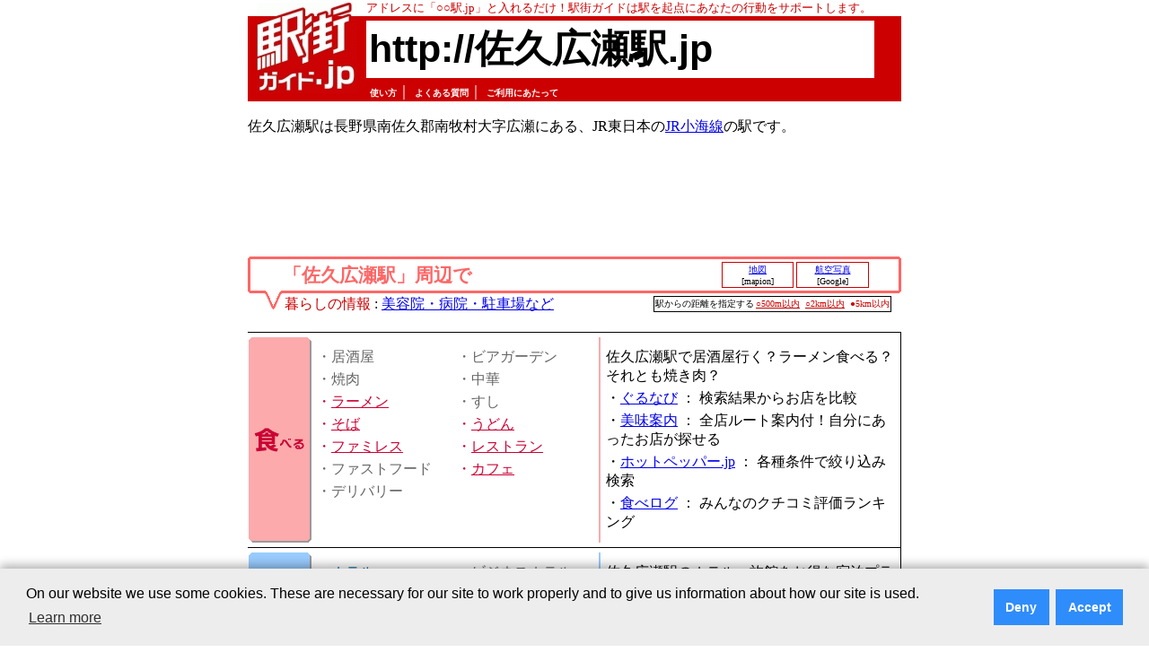

--- FILE ---
content_type: text/html; charset=utf-8
request_url: https://www.google.com/recaptcha/api2/aframe
body_size: 267
content:
<!DOCTYPE HTML><html><head><meta http-equiv="content-type" content="text/html; charset=UTF-8"></head><body><script nonce="BI23yNTkApD60xog2bdPRg">/** Anti-fraud and anti-abuse applications only. See google.com/recaptcha */ try{var clients={'sodar':'https://pagead2.googlesyndication.com/pagead/sodar?'};window.addEventListener("message",function(a){try{if(a.source===window.parent){var b=JSON.parse(a.data);var c=clients[b['id']];if(c){var d=document.createElement('img');d.src=c+b['params']+'&rc='+(localStorage.getItem("rc::a")?sessionStorage.getItem("rc::b"):"");window.document.body.appendChild(d);sessionStorage.setItem("rc::e",parseInt(sessionStorage.getItem("rc::e")||0)+1);localStorage.setItem("rc::h",'1769706963521');}}}catch(b){}});window.parent.postMessage("_grecaptcha_ready", "*");}catch(b){}</script></body></html>